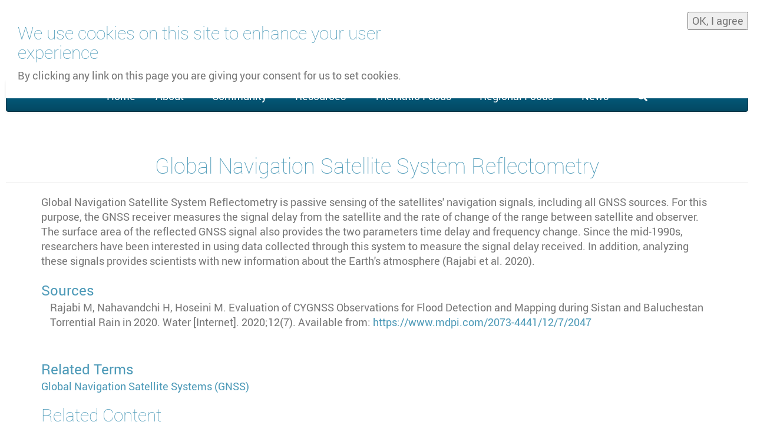

--- FILE ---
content_type: text/html; charset=UTF-8
request_url: https://space4water.org/s4w/web/space/global-navigation-satellite-system-reflectometry
body_size: 11641
content:


<!-- THEME DEBUG -->
<!-- THEME HOOK: 'html' -->
<!-- FILE NAME SUGGESTIONS:
   * html--taxonomy--term--2160.html.twig
   * html--taxonomy--term--%.html.twig
   * html--taxonomy--term.html.twig
   * html--taxonomy.html.twig
   x html.html.twig
-->
<!-- BEGIN OUTPUT from 'themes/contrib/bootstrap/templates/system/html.html.twig' -->
<!DOCTYPE html>
<html  lang="en" dir="ltr" prefix="content: http://purl.org/rss/1.0/modules/content/  dc: http://purl.org/dc/terms/  foaf: http://xmlns.com/foaf/0.1/  og: http://ogp.me/ns#  rdfs: http://www.w3.org/2000/01/rdf-schema#  schema: http://schema.org/  sioc: http://rdfs.org/sioc/ns#  sioct: http://rdfs.org/sioc/types#  skos: http://www.w3.org/2004/02/skos/core#  xsd: http://www.w3.org/2001/XMLSchema# ">
  <head>
    <meta charset="utf-8" />
<script async src="https://www.googletagmanager.com/gtag/js?id=UA-123935726-1"></script>
<script>window.dataLayer = window.dataLayer || [];function gtag(){dataLayer.push(arguments)};gtag("js", new Date());gtag("set", "developer_id.dMDhkMT", true);gtag("config", "UA-123935726-1", {"groups":"default","anonymize_ip":true,"page_placeholder":"PLACEHOLDER_page_path","allow_ad_personalization_signals":false});</script>
<meta name="description" content="Global Navigation Satellite System Reflectometry is passive sensing of the satellites&#039; navigation signals, including all GNSS sources. For this purpose, the GNSS receiver measures the signal delay from the satellite and the rate of change of the range between satellite and observer. The surface area of the reflected GNSS signal also provides the two parameters time delay and frequency change. Since the mid-1990s, researchers have been interested in using data collected through this system to measure the signal delay received. In addition, analyzing these signals provides scientists with new information about the Earth&#039;s atmosphere (Rajabi et al. 2020)." />
<link rel="canonical" href="https://space4water.org/s4w/web/space/global-navigation-satellite-system-reflectometry" />
<meta name="robots" content="index, follow" />
<meta name="generator" content="Drupal 8" />
<meta name="google-site-verification" content="" />
<meta name="Generator" content="Drupal 9 (https://www.drupal.org)" />
<meta name="MobileOptimized" content="width" />
<meta name="HandheldFriendly" content="true" />
<meta name="viewport" content="width=device-width, initial-scale=1.0" />
<style>#sliding-popup.sliding-popup-top { position: fixed; }</style>
<script type="application/ld+json">{
    "@context": "https://schema.org",
    "@graph": [
        {
            "isAccessibleForFree": "True",
            "author": {
                "@type": "Person",
                "name": ""
            },
            "mainEntityOfPage": "https://space4water.org/s4w/web/space/global-navigation-satellite-system-reflectometry"
        }
    ]
}</script>
<link rel="icon" href="/s4w/web/sites/default/files/favicon_1.ico" type="image/vnd.microsoft.icon" />
<link rel="alternate" hreflang="en" href="https://space4water.org/s4w/web/space/global-navigation-satellite-system-reflectometry" />

    <title>Global Navigation Satellite System Reflectometry | Space4Water Portal</title>
    <link rel="stylesheet" media="all" href="/s4w/web/sites/default/files/css/css_BNGNQuwShw_cAJzBmbCcdUo7fG4K76UDFMxgDqoDw3M.css" />
<link rel="stylesheet" media="all" href="/s4w/web/sites/default/files/css/css_d96LUjdy_oxCajZi5_OxZfPt-1ufbIe8vLVrX0dd9CY.css" />

    <script src="//use.fontawesome.com/releases/v5.2.0/js/all.js" defer crossorigin="anonymous"></script>
<script src="//use.fontawesome.com/releases/v5.1.0/js/v4-shims.js" defer crossorigin="anonymous"></script>

  </head>
  <body class="path-taxonomy has-glyphicons">
    <a href="#main-content" class="visually-hidden focusable skip-link">
      Skip to main content
    </a>
    
    

<!-- THEME DEBUG -->
<!-- THEME HOOK: 'off_canvas_page_wrapper' -->
<!-- BEGIN OUTPUT from 'core/modules/system/templates/off-canvas-page-wrapper.html.twig' -->
  <div class="dialog-off-canvas-main-canvas" data-off-canvas-main-canvas>
    

<!-- THEME DEBUG -->
<!-- THEME HOOK: 'page' -->
<!-- FILE NAME SUGGESTIONS:
   * page--taxonomy--term--2160.html.twig
   * page--taxonomy--term--%.html.twig
   * page--taxonomy--term.html.twig
   * page--taxonomy.html.twig
   x page.html.twig
-->
<!-- BEGIN OUTPUT from 'themes/custom/swp/templates/system/page.html.twig' -->


<!-- THEME DEBUG -->
<!-- THEME HOOK: 'region' -->
<!-- FILE NAME SUGGESTIONS:
   * region--branding.html.twig
   x region.html.twig
-->
<!-- BEGIN OUTPUT from 'themes/contrib/bootstrap/templates/system/region.html.twig' -->
  <div class="region region-branding">
    

<!-- THEME DEBUG -->
<!-- THEME HOOK: 'block' -->
<!-- FILE NAME SUGGESTIONS:
   * block--swp-branding.html.twig
   x block--system-branding-block.html.twig
   * block--system.html.twig
   * block.html.twig
-->
<!-- BEGIN OUTPUT from 'themes/custom/swp/templates/block/block--system-branding-block.html.twig' -->
      <a class="logo pull-left" href="/" title="Home" rel="home">
      <img src="/s4w/web/sites/default/files/space4water-RGB-transparent-332x100_0.png" alt="Home" class="img-responsive" />
    </a>
            <div class="logos hide-small hide-medium">
        <a class="logo1" href="http://www.unoosa.org" title="United Nations Office for Outer Space Affairs">
          <img class="partnerlogo" src="/s4w/web/themes/custom/swp/assets/images/OOSA-250.png" alt="UN OOSA" />
        </a>

        <a class="logo2" href="http://www.psipw.org" title="Prince Sultan Bin Abdulaziz International Price for Water">
          <img class="partnerlogo" src=/s4w/web/themes/custom/swp/assets/images/PSIPW-250.png alt="PSIPW" />
        </a>

      </div>
      <div class="hide-large hide-x-large" style="top: 105px;position: absolute;right: 7px; text-align:right;">by 
        <a class="logo1" href="http://www.unoosa.org" title="United Nations Office for Outer Space Affairs">UNOOSA
        </a>
        and 
        <a class="logo2" href="http://www.psipw.org" title="Prince Sultan Bin Abdulaziz International Price for Water">PSIPW
        </a>

      </div>


<!-- END OUTPUT from 'themes/custom/swp/templates/block/block--system-branding-block.html.twig' -->


  </div>

<!-- END OUTPUT from 'themes/contrib/bootstrap/templates/system/region.html.twig' -->


          <header class="navbar navbar-default container-fluid" id="navbar" role="banner">
            <div class="navbar-header">
        
                          <button type="button" class="navbar-toggle" data-toggle="collapse" data-target="#navbar-collapse">
            <span class="sr-only">Toggle navigation</span>
            <span class="icon-bar"></span>
            <span class="icon-bar"></span>
            <span class="icon-bar"></span>
          </button>
              </div>

                    <div id="navbar-collapse" class="navbar-collapse collapse">
          

<!-- THEME DEBUG -->
<!-- THEME HOOK: 'region' -->
<!-- FILE NAME SUGGESTIONS:
   * region--navigation-collapsible.html.twig
   x region.html.twig
-->
<!-- BEGIN OUTPUT from 'themes/contrib/bootstrap/templates/system/region.html.twig' -->
  <div class="region region-navigation-collapsible">
    

<!-- THEME DEBUG -->
<!-- THEME HOOK: 'block' -->
<!-- FILE NAME SUGGESTIONS:
   * block--swp-main-menu.html.twig
   x block--system-menu-block--main.html.twig
   * block--system-menu-block.html.twig
   * block--system.html.twig
   * block.html.twig
-->
<!-- BEGIN OUTPUT from 'themes/custom/swp/templates/block/block--system-menu-block--main.html.twig' -->
<nav role="navigation" aria-labelledby="block-swp-main-menu-menu" id="block-swp-main-menu">
            <h2 class="sr-only" id="block-swp-main-menu-menu">Main navigation</h2>

      

<!-- THEME DEBUG -->
<!-- THEME HOOK: 'menu__main' -->
<!-- FILE NAME SUGGESTIONS:
   x menu--main.html.twig
   x menu--main.html.twig
   * menu.html.twig
-->
<!-- BEGIN OUTPUT from 'themes/custom/swp/templates/menu/menu--main.html.twig' -->


  

<div class="navbar nav">
  <div class="navbar-header">
                            <ul class="nav navbar-nav menu-footer" role="menu" aria-labelledby="dropdownMenu">
                                    <li ><a href="/" data-drupal-link-system-path="&lt;front&gt;">Home</a></li>
                                                      <li class="dropdown">
                <a href="/home" class="dropdown-toggle" data-toggle="dropdown">About <span class="caret"></span></a>
                                  <ul class="dropdown-menu" role="menu" aria-labelledby="dLabel">
                                      <li ><a href="/about/vision-mission" data-drupal-link-system-path="node/5"><i class="fa fa-eye" aria-hidden="true"></i> <span class="link-text">Vision and Mission</span></a></li>
                                        <li ><a href="/basic-page/history-space4water-timeline" data-drupal-link-system-path="node/125"><i class="fa fas fa-history" aria-hidden="true"></i> <span class="link-text">History</span></a></li>
                                        <li ><a href="/stakeholder/united-nations-office-outer-space-affairs" data-drupal-link-system-path="node/88"><i class="fa fa fa-handshake" aria-hidden="true"></i> <span class="link-text">United Nations Office for Outer Space Affairs</span></a></li>
                                        <li ><a href="/stakeholder/prince-sultan-bin-abdulaziz-international-prize-water" data-drupal-link-system-path="node/95"><i class="fa fa fa-handshake" aria-hidden="true"></i> <span class="link-text">Prince Sultan Bin Abdulaziz International Prize for Water</span></a></li>
                                        <li ><a href="/space4sdgs" data-drupal-link-system-path="node/276"><i class="fa far fa-circle" aria-hidden="true"></i> <span class="link-text">Space4SDGs</span></a></li>
                                        <li ><a href="/sharing-data-and-metadata" data-drupal-link-system-path="node/60"><i class="fa fa-database" aria-hidden="true"></i> <span class="link-text">Sharing Data and Metadata</span></a></li>
                                        <li ><a href="/frequently-asked-questions" data-drupal-link-system-path="node/107"><i class="fa fa fa-question" aria-hidden="true"></i> <span class="link-text">Frequently Asked Questions</span></a></li>
                                        <li ><a href="/user-requirements" data-drupal-link-system-path="node/187"><i class="fa fa fa-comments-o" aria-hidden="true"></i> <span class="link-text">User Requirements</span></a></li>
                        </ul>
            
              </li>
                                                                  <li class="dropdown">
                <a href="/actors" class="dropdown-toggle" data-toggle="dropdown">Community <span class="caret"></span></a>
                                  <ul class="dropdown-menu" role="menu" aria-labelledby="dLabel">
                                      <li ><a href="/stakeholders" data-drupal-link-system-path="node/29"><i class="fa fa fa-handshake" aria-hidden="true"></i> <span class="link-text">Stakeholders</span></a></li>
                                        <li ><a href="/meet-professionals" data-drupal-link-system-path="node/263"><i class="fa fa fa-user-tie" aria-hidden="true"></i> <span class="link-text">Meet a Professional</span></a></li>
                                        <li ><a href="/meet-young-professionals" data-drupal-link-system-path="node/367"><i class="fa fa fa-user-graduate" aria-hidden="true"></i> <span class="link-text">Meet a Young Professional</span></a></li>
                                        <li ><a href="/indigenous-voices" data-drupal-link-system-path="node/936"><i class="fas fa-feather" aria-hidden="true"></i> <span class="link-text">Indigenous Voices</span></a></li>
                                        <li ><a href="/thematic-working-groups" data-drupal-link-system-path="node/1626"><i class="fa fa-handshake-o" aria-hidden="true"></i> <span class="link-text">Thematic working groups</span></a></li>
                                        <li ><a href="/space4women-space4water" data-drupal-link-system-path="node/406"><i class="fa fa fa-female" aria-hidden="true"></i> <span class="link-text">Space4Women and Space4Water</span></a></li>
                                        <li ><a href="/actors-map" data-drupal-link-system-path="node/930"><i class="fas fa-map" aria-hidden="true"></i> <span class="link-text">Map</span></a></li>
                                        <li ><a href="/basic-page/how-can-i-join-space4water-communtiy" data-drupal-link-system-path="node/1649"><i class="fa fa-question" aria-hidden="true"></i> <span class="link-text">How can I join the Space4Water communtiy?</span></a></li>
                        </ul>
            
              </li>
                                                                  <li class="dropdown">
                <a href="/landing-page/resources" class="dropdown-toggle" data-toggle="dropdown">Resources <span class="caret"></span></a>
                                  <ul class="dropdown-menu" role="menu" aria-labelledby="dLabel">
                                      <li ><a href="/projects-initiatives-missions-community-portals" data-drupal-link-system-path="node/36"><i class="fa fa-link" aria-hidden="true"></i> <span class="link-text">Projects / Initiatives / Missions / Community Portals</span></a></li>
                                        <li ><a href="/software-webapps-tools" data-drupal-link-system-path="node/26"><i class="fa fa-code" aria-hidden="true"></i> <span class="link-text">Software / Webapps / Tools</span></a></li>
                                        <li ><a href="/training-material" data-drupal-link-system-path="node/37"><i class="fa fa fa-graduation-cap" aria-hidden="true"></i> <span class="link-text">Training Material</span></a></li>
                                        <li ><a href="/webinars" data-drupal-link-system-path="node/484"><i class="fa fa fa-file-video-o" aria-hidden="true"></i> <span class="link-text">Webinars</span></a></li>
                                        <li ><a href="/local-perspectives-case-studies" data-drupal-link-system-path="node/454"><i class="fa fa-globe-africa" aria-hidden="true"></i> <span class="link-text">Local Perspectives &amp; Case Studies</span></a></li>
                                        <li ><a href="/publications" data-drupal-link-system-path="node/40"><i class="fa fa-book" aria-hidden="true"></i> <span class="link-text">Publications</span></a></li>
                                        <li ><a href="/standards" data-drupal-link-system-path="node/85"><i class="fa fa-exchange" aria-hidden="true"></i> <span class="link-text">Standards</span></a></li>
                                        <li ><a href="/glossary" data-drupal-link-system-path="node/86"><i class="fa fa-sort-alpha-down" aria-hidden="true"></i> <span class="link-text">Glossary</span></a></li>
                        </ul>
            
              </li>
                                                                  <li class="dropdown">
                <a href="/thematic-focus" class="dropdown-toggle" data-toggle="dropdown">Thematic Focus <span class="caret"></span></a>
                                  <ul class="dropdown-menu" role="menu" aria-labelledby="dLabel">
                                      <li ><a href="/water-related-challenges" data-drupal-link-system-path="node/1055"><i class="fas fa-bug" aria-hidden="true"></i> <span class="link-text">Water-related challenges</span></a></li>
                                        <li ><a href="/space-based-solutions" data-drupal-link-system-path="node/1058"><i class="fas fa-space-shuttle" aria-hidden="true"></i> <span class="link-text">Space-based solutions</span></a></li>
                        </ul>
            
              </li>
                                                                  <li class="dropdown">
                <a href="/map/regional-focus-our-members-and-resources" class="dropdown-toggle" data-toggle="dropdown">Regional Focus <span class="caret"></span></a>
                                  <ul class="dropdown-menu" role="menu" aria-labelledby="dLabel">
                                      <li ><a href="/map/regional-focus">Regional Focus of our members and resources</a></li>
                                        <li ><a href="/space4water-country-case-brazil-space-technology-address-water-issues-brazil" data-drupal-link-system-path="node/1570">Space4Water Country Case: Brazil</a></li>
                        </ul>
            
              </li>
                                                                  <li class="dropdown">
                <a href="/news" class="dropdown-toggle" data-toggle="dropdown">News <span class="caret"></span></a>
                                  <ul class="dropdown-menu" role="menu" aria-labelledby="dLabel">
                                      <li ><a href="/news/articles-success-stories" data-drupal-link-system-path="node/46"><i class="fas fa-newspaper" aria-hidden="true"></i> <span class="link-text">Articles &amp; Success Stories</span></a></li>
                                        <li ><a href="/news/interviews" data-drupal-link-system-path="node/361"><i class="fa fa fa-video-camera" aria-hidden="true"></i> <span class="link-text">Interviews</span></a></li>
                                        <li ><a href="/events" data-drupal-link-system-path="node/27"><i class="fa fa-calendar-alt" aria-hidden="true"></i> <span class="link-text">Events</span></a></li>
                                        <li ><a href="/news/activities-opportunities" data-drupal-link-system-path="node/341"><i class="fa fa-lightbulb" aria-hidden="true"></i> <span class="link-text">Activities &amp; Opportunities</span></a></li>
                                        <li ><a href="/newsletter-registration" data-drupal-link-system-path="node/616"><i class="fa fa-envelope" aria-hidden="true"></i> <span class="link-text">Newsletter registration</span></a></li>
                        </ul>
            
              </li>
                                                    <li  aria-label="Search"><a href="/search" data-drupal-link-system-path="search"><i class="fa fa fa-search" aria-hidden="true"></i></a></li>
                        </ul>
            

      </div>
</div>
</div>

<!-- END OUTPUT from 'themes/custom/swp/templates/menu/menu--main.html.twig' -->


  </nav>

<!-- END OUTPUT from 'themes/custom/swp/templates/block/block--system-menu-block--main.html.twig' -->


  </div>

<!-- END OUTPUT from 'themes/contrib/bootstrap/templates/system/region.html.twig' -->


        </div>
                </header>
  
  <div role="main" class="main-container js-quickedit-main-content">
    <div class="row">
                                            <div class="col-xs-12" role="heading">
              

<!-- THEME DEBUG -->
<!-- THEME HOOK: 'region' -->
<!-- FILE NAME SUGGESTIONS:
   * region--header.html.twig
   x region.html.twig
-->
<!-- BEGIN OUTPUT from 'themes/contrib/bootstrap/templates/system/region.html.twig' -->
  <div class="region region-header">
    

<!-- THEME DEBUG -->
<!-- THEME HOOK: 'block' -->
<!-- FILE NAME SUGGESTIONS:
   * block--swp-page-title.html.twig
   x block--page-title-block.html.twig
   * block--core.html.twig
   * block.html.twig
-->
<!-- BEGIN OUTPUT from 'themes/contrib/bootstrap/templates/block/block--page-title-block.html.twig' -->
  

<!-- THEME DEBUG -->
<!-- THEME HOOK: 'page_title' -->
<!-- BEGIN OUTPUT from 'themes/custom/swp/templates/system/page-title.html.twig' -->
  <h1 class="page-header">Global Navigation Satellite System Reflectometry</h1>


<!-- END OUTPUT from 'themes/custom/swp/templates/system/page-title.html.twig' -->



<!-- END OUTPUT from 'themes/contrib/bootstrap/templates/block/block--page-title-block.html.twig' -->


  </div>

<!-- END OUTPUT from 'themes/contrib/bootstrap/templates/system/region.html.twig' -->


            </div>
                                    
                  <section class="col-md-12">

                                      <div class="highlighted">

<!-- THEME DEBUG -->
<!-- THEME HOOK: 'region' -->
<!-- FILE NAME SUGGESTIONS:
   * region--highlighted.html.twig
   x region.html.twig
-->
<!-- BEGIN OUTPUT from 'themes/contrib/bootstrap/templates/system/region.html.twig' -->
  <div class="region region-highlighted">
    

<!-- THEME DEBUG -->
<!-- THEME HOOK: 'block' -->
<!-- FILE NAME SUGGESTIONS:
   * block--swp-messages.html.twig
   x block--system-messages-block.html.twig
   * block--system.html.twig
   * block.html.twig
-->
<!-- BEGIN OUTPUT from 'core/modules/system/templates/block--system-messages-block.html.twig' -->
<div data-drupal-messages-fallback class="hidden"></div>

<!-- END OUTPUT from 'core/modules/system/templates/block--system-messages-block.html.twig' -->


  </div>

<!-- END OUTPUT from 'themes/contrib/bootstrap/templates/system/region.html.twig' -->

</div>
                  
                
                          <a id="main-content"></a>
          

<!-- THEME DEBUG -->
<!-- THEME HOOK: 'region' -->
<!-- FILE NAME SUGGESTIONS:
   * region--content.html.twig
   x region.html.twig
-->
<!-- BEGIN OUTPUT from 'themes/contrib/bootstrap/templates/system/region.html.twig' -->
  <div class="region region-content">
    

<!-- THEME DEBUG -->
<!-- THEME HOOK: 'block' -->
<!-- FILE NAME SUGGESTIONS:
   * block--swp-content.html.twig
   * block--system-main-block.html.twig
   x block--system.html.twig
   * block.html.twig
-->
<!-- BEGIN OUTPUT from 'themes/contrib/bootstrap/templates/block/block--system.html.twig' -->
  

<!-- THEME DEBUG -->
<!-- THEME HOOK: 'container' -->
<!-- BEGIN OUTPUT from 'themes/contrib/bootstrap/templates/system/container.html.twig' -->
<div class="views-element-container form-group">

<!-- THEME DEBUG -->
<!-- THEME HOOK: 'views_view' -->
<!-- BEGIN OUTPUT from 'themes/contrib/bootstrap/templates/views/views-view.html.twig' -->
<div class="container view view-taxonomy-term view-id-taxonomy_term view-display-id-page_1 js-view-dom-id-e7c9e123361e6cc62412169d9cce79c837314c945aebf756e77b96a03b24ba8e">
  
    
      <div class="view-header">
      

<!-- THEME DEBUG -->
<!-- THEME HOOK: 'taxonomy_term' -->
<!-- FILE NAME SUGGESTIONS:
   * taxonomy-term--2160.html.twig
   * taxonomy-term--space-technologies.html.twig
   x taxonomy-term.html.twig
-->
<!-- BEGIN OUTPUT from 'core/modules/taxonomy/templates/taxonomy-term.html.twig' -->
<div about="/s4w/web/space/global-navigation-satellite-system-reflectometry">
  
    
  

<!-- THEME DEBUG -->
<!-- THEME HOOK: 'field' -->
<!-- FILE NAME SUGGESTIONS:
   * field--node--description--space-technologies--full.html.twig
   * field--taxonomy-term--description--space-technologies.html.twig
   * field--taxonomy-term--description.html.twig
   * field--taxonomy-term--space-technologies.html.twig
   * field--description.html.twig
   * field--text-long.html.twig
   x field.html.twig
-->
<!-- BEGIN OUTPUT from 'themes/contrib/bootstrap/templates/field/field.html.twig' -->

            <div class="field field--name-description field--type-text-long field--label-hidden field--item"><p>Global Navigation Satellite System Reflectometry is passive sensing of the satellites' navigation signals, including all GNSS sources. For this purpose, the GNSS receiver measures the signal delay from the satellite and the rate of change of the range between satellite and observer. The surface area of the reflected GNSS signal also provides the two parameters time delay and frequency change. Since the mid-1990s, researchers have been interested in using data collected through this system to measure the signal delay received. In addition, analyzing these signals provides scientists with new information about the Earth's atmosphere (Rajabi et al. 2020).</p></div>
      
<!-- END OUTPUT from 'themes/contrib/bootstrap/templates/field/field.html.twig' -->



<!-- THEME DEBUG -->
<!-- THEME HOOK: 'field' -->
<!-- FILE NAME SUGGESTIONS:
   * field--node--field-sources--space-technologies--full.html.twig
   * field--taxonomy-term--field-sources--space-technologies.html.twig
   * field--taxonomy-term--field-sources.html.twig
   * field--taxonomy-term--space-technologies.html.twig
   * field--field-sources.html.twig
   x field--entity-reference-revisions.html.twig
   * field.html.twig
-->
<!-- BEGIN OUTPUT from 'modules/contrib/bootstrap_paragraphs/templates/field--entity-reference-revisions.html.twig' -->

  <div class="field--label">Sources</div>
      <div>

<!-- THEME DEBUG -->
<!-- THEME HOOK: 'paragraph' -->
<!-- FILE NAME SUGGESTIONS:
   * paragraph--bibliography--default.html.twig
   * paragraph--bibliography.html.twig
   x paragraph--default.html.twig
   * paragraph.html.twig
-->
<!-- BEGIN OUTPUT from 'modules/contrib/bootstrap_paragraphs/templates/paragraph--default.html.twig' -->








<div class="paragraph paragraph--type--bibliography paragraph--view-mode--default paragraph--id--2127">
  <div class="paragraph__column">
        

<!-- THEME DEBUG -->
<!-- THEME HOOK: 'field' -->
<!-- FILE NAME SUGGESTIONS:
   * field--node--field-sources-text--bibliography--default.html.twig
   * field--paragraph--field-sources-text--bibliography.html.twig
   * field--paragraph--field-sources-text.html.twig
   * field--paragraph--bibliography.html.twig
   * field--field-sources-text.html.twig
   * field--text-long.html.twig
   x field.html.twig
-->
<!-- BEGIN OUTPUT from 'themes/contrib/bootstrap/templates/field/field.html.twig' -->

            <div class="field field--name-field-sources-text field--type-text-long field--label-hidden field--item"><p><span>Rajabi M, Nahavandchi H, Hoseini M. Evaluation of CYGNSS Observations for Flood Detection and Mapping during Sistan and Baluchestan Torrential Rain in 2020. Water [Internet]. 2020;12(7). Available from: <a href="https://www.mdpi.com/2073-4441/12/7/2047">https://www.mdpi.com/2073-4441/12/7/2047</a><span lang="FA" xml:lang="FA"></span></span></p></div>
      
<!-- END OUTPUT from 'themes/contrib/bootstrap/templates/field/field.html.twig' -->


  </div>
</div>

<!-- END OUTPUT from 'modules/contrib/bootstrap_paragraphs/templates/paragraph--default.html.twig' -->

</div>
  
<!-- END OUTPUT from 'modules/contrib/bootstrap_paragraphs/templates/field--entity-reference-revisions.html.twig' -->



<!-- THEME DEBUG -->
<!-- THEME HOOK: 'field' -->
<!-- FILE NAME SUGGESTIONS:
   * field--node--field-related-terms--space-technologies--full.html.twig
   * field--taxonomy-term--field-related-terms--space-technologies.html.twig
   * field--taxonomy-term--field-related-terms.html.twig
   * field--taxonomy-term--space-technologies.html.twig
   * field--field-related-terms.html.twig
   * field--entity-reference.html.twig
   x field.html.twig
-->
<!-- BEGIN OUTPUT from 'themes/contrib/bootstrap/templates/field/field.html.twig' -->

  <div class="field field--name-field-related-terms field--type-entity-reference field--label-above">
    <div class="field--label">Related Terms</div>
          <div class="field--items">
              <div class="field--item"><a href="/s4w/web/taxonomy/term/812" hreflang="en">Global Navigation Satellite Systems (GNSS)</a></div>
              </div>
      </div>

<!-- END OUTPUT from 'themes/contrib/bootstrap/templates/field/field.html.twig' -->


</div>

<!-- END OUTPUT from 'core/modules/taxonomy/templates/taxonomy-term.html.twig' -->

<h2>Related Content</h2>
    </div>
      
      <div class="view-content">
      

<!-- THEME DEBUG -->
<!-- THEME HOOK: 'views_bootstrap_panel' -->
<!-- BEGIN OUTPUT from 'modules/contrib/views_bootstrap/templates/views-bootstrap-panel.html.twig' -->
<h3>

<!-- THEME DEBUG -->
<!-- THEME HOOK: 'views_view_field' -->
<!-- BEGIN OUTPUT from 'core/modules/views/templates/views-view-field.html.twig' -->
Article
<!-- END OUTPUT from 'core/modules/views/templates/views-view-field.html.twig' -->

</h3><div id="views-bootstrap-taxonomy-term-page-1"  class="panel-group">
  <div class="panel panel-default">
            <div class="panel-heading">
        <h4 class="panel-title">
          

<!-- THEME DEBUG -->
<!-- THEME HOOK: 'views_view_field' -->
<!-- BEGIN OUTPUT from 'core/modules/views/templates/views-view-field.html.twig' -->
<a href="/news/towards-new-applications-spaceborne-technology-flood-protection" hreflang="en">Towards new applications of spaceborne technology on flood protection </a>
<!-- END OUTPUT from 'core/modules/views/templates/views-view-field.html.twig' -->


                  </h4>
      </div>
            <div class="panel-body">
        

<!-- THEME DEBUG -->
<!-- THEME HOOK: 'views_view_fields' -->
<!-- BEGIN OUTPUT from 'core/modules/views/templates/views-view-fields.html.twig' -->
<div><span>

<!-- THEME DEBUG -->
<!-- THEME HOOK: 'views_view_field' -->
<!-- BEGIN OUTPUT from 'core/modules/views/templates/views-view-field.html.twig' -->


<!-- THEME DEBUG -->
<!-- THEME HOOK: 'node' -->
<!-- FILE NAME SUGGESTIONS:
   * node--629--search-result-teaser.html.twig
   * node--629.html.twig
   x node--article--search-result-teaser.html.twig
   * node--article.html.twig
   * node--search-result-teaser.html.twig
   * node.html.twig
-->
<!-- BEGIN OUTPUT from 'themes/custom/swp/templates/node/node--article--search-result-teaser.html.twig' -->


<a href="/news/towards-new-applications-spaceborne-technology-flood-protection">
	<article data-history-node-id="629" role="article" about="/news/towards-new-applications-spaceborne-technology-flood-protection" typeof="schema:Article" class="article is-promoted search-result-teaser clearfix boxed--border margin-bottom-50 height-450 overflow-hidden pointer">
		<div class="content" >
		  <h3>
			

<!-- THEME DEBUG -->
<!-- THEME HOOK: 'field' -->
<!-- FILE NAME SUGGESTIONS:
   * field--node--title--article--search-result-teaser.html.twig
   * field--node--title--article.html.twig
   x field--node--title.html.twig
   * field--node--article.html.twig
   * field--title.html.twig
   * field--string.html.twig
   * field.html.twig
-->
<!-- BEGIN OUTPUT from 'themes/custom/swp/templates/field/field--node--title.html.twig' -->
<span  property="schema:name">Towards new applications of spaceborne technology on flood protection </span>


<!-- END OUTPUT from 'themes/custom/swp/templates/field/field--node--title.html.twig' -->


		  </h3>
		   <div class="row">
			<div class="col-xs-12 col-md-2 margin-top-20">

<!-- THEME DEBUG -->
<!-- THEME HOOK: 'field' -->
<!-- FILE NAME SUGGESTIONS:
   * field--node--field-image--article--search-result-teaser.html.twig
   * field--node--field-image--article.html.twig
   * field--node--field-image.html.twig
   * field--node--article.html.twig
   * field--field-image.html.twig
   * field--image.html.twig
   x field.html.twig
-->
<!-- BEGIN OUTPUT from 'themes/contrib/bootstrap/templates/field/field.html.twig' -->

            <div class="field field--name-field-image field--type-image field--label-hidden field--item">

<!-- THEME DEBUG -->
<!-- THEME HOOK: 'image_formatter' -->
<!-- BEGIN OUTPUT from 'core/modules/image/templates/image-formatter.html.twig' -->
  <a href="/news/towards-new-applications-spaceborne-technology-flood-protection" hreflang="en">

<!-- THEME DEBUG -->
<!-- THEME HOOK: 'image_style' -->
<!-- BEGIN OUTPUT from 'core/modules/image/templates/image-style.html.twig' -->


<!-- THEME DEBUG -->
<!-- THEME HOOK: 'image' -->
<!-- BEGIN OUTPUT from 'themes/contrib/bootstrap/templates/system/image.html.twig' -->
<img property="schema:image" loading="lazy" src="/s4w/web/sites/default/files/styles/thumbnail/public/images/articles/2021-09/title%20Image.jpg?itok=XwVVLdU2" width="100" height="56" alt="CYGNSS Satellite Constellation" typeof="foaf:Image" class="img-responsive" />

<!-- END OUTPUT from 'themes/contrib/bootstrap/templates/system/image.html.twig' -->



<!-- END OUTPUT from 'core/modules/image/templates/image-style.html.twig' -->

</a>

<!-- END OUTPUT from 'core/modules/image/templates/image-formatter.html.twig' -->

</div>
      
<!-- END OUTPUT from 'themes/contrib/bootstrap/templates/field/field.html.twig' -->

</div>
			<div class="col-xs-12 col-md-10">

<!-- THEME DEBUG -->
<!-- THEME HOOK: 'field' -->
<!-- FILE NAME SUGGESTIONS:
   * field--node--body--article--search-result-teaser.html.twig
   * field--node--body--article.html.twig
   * field--node--body.html.twig
   * field--node--article.html.twig
   * field--body.html.twig
   * field--text-with-summary.html.twig
   x field.html.twig
-->
<!-- BEGIN OUTPUT from 'themes/contrib/bootstrap/templates/field/field.html.twig' -->

            <div property="schema:text" class="field field--name-body field--type-text-with-summary field--label-hidden field--item"><p>Recently, in July 2021, destructive and deadly floods occurred in Western Europe. The estimated insured losses only in Germany could approach 5 billion Euros (AIR Worldwide, 2021). However, the total amount of the damage is currently not foreseeable due to the variety and complexity of the damage patterns and the unbelievable extent of the disaster. It seems the socio-economic losses will dramatically increase and break a new record in the insurance industry after evaluating the complete record of damages’ reports (see Figure 1).</p></div>
      
<!-- END OUTPUT from 'themes/contrib/bootstrap/templates/field/field.html.twig' -->

</div>
		  </div>
		</div>
		<div class="pull-right">
			<a href="/news/towards-new-applications-spaceborne-technology-flood-protection" class="btn btn-primary margin-bottom-15">Read More</a>
		</div>
	</article>
 </a>

<!-- END OUTPUT from 'themes/custom/swp/templates/node/node--article--search-result-teaser.html.twig' -->


<!-- END OUTPUT from 'core/modules/views/templates/views-view-field.html.twig' -->

</span></div>
<!-- END OUTPUT from 'core/modules/views/templates/views-view-fields.html.twig' -->


      </div>
          </div><div class="panel panel-default">
            <div class="panel-heading">
        <h4 class="panel-title">
          

<!-- THEME DEBUG -->
<!-- THEME HOOK: 'views_view_field' -->
<!-- BEGIN OUTPUT from 'core/modules/views/templates/views-view-field.html.twig' -->
<a href="/news/towards-new-applications-spaceborne-technology-flood-protection" hreflang="en">Towards new applications of spaceborne technology on flood protection </a>
<!-- END OUTPUT from 'core/modules/views/templates/views-view-field.html.twig' -->


                  </h4>
      </div>
            <div class="panel-body">
        

<!-- THEME DEBUG -->
<!-- THEME HOOK: 'views_view_fields' -->
<!-- BEGIN OUTPUT from 'core/modules/views/templates/views-view-fields.html.twig' -->
<div><span>

<!-- THEME DEBUG -->
<!-- THEME HOOK: 'views_view_field' -->
<!-- BEGIN OUTPUT from 'core/modules/views/templates/views-view-field.html.twig' -->


<!-- THEME DEBUG -->
<!-- THEME HOOK: 'node' -->
<!-- FILE NAME SUGGESTIONS:
   * node--629--search-result-teaser.html.twig
   * node--629.html.twig
   x node--article--search-result-teaser.html.twig
   * node--article.html.twig
   * node--search-result-teaser.html.twig
   * node.html.twig
-->
<!-- BEGIN OUTPUT from 'themes/custom/swp/templates/node/node--article--search-result-teaser.html.twig' -->


<a href="/news/towards-new-applications-spaceborne-technology-flood-protection">
	<article data-history-node-id="629" role="article" about="/news/towards-new-applications-spaceborne-technology-flood-protection" typeof="schema:Article" class="article is-promoted search-result-teaser clearfix boxed--border margin-bottom-50 height-450 overflow-hidden pointer">
		<div class="content" >
		  <h3>
			

<!-- THEME DEBUG -->
<!-- THEME HOOK: 'field' -->
<!-- FILE NAME SUGGESTIONS:
   * field--node--title--article--search-result-teaser.html.twig
   * field--node--title--article.html.twig
   x field--node--title.html.twig
   * field--node--article.html.twig
   * field--title.html.twig
   * field--string.html.twig
   * field.html.twig
-->
<!-- BEGIN OUTPUT from 'themes/custom/swp/templates/field/field--node--title.html.twig' -->
<span  property="schema:name">Towards new applications of spaceborne technology on flood protection </span>


<!-- END OUTPUT from 'themes/custom/swp/templates/field/field--node--title.html.twig' -->


		  </h3>
		   <div class="row">
			<div class="col-xs-12 col-md-2 margin-top-20">

<!-- THEME DEBUG -->
<!-- THEME HOOK: 'field' -->
<!-- FILE NAME SUGGESTIONS:
   * field--node--field-image--article--search-result-teaser.html.twig
   * field--node--field-image--article.html.twig
   * field--node--field-image.html.twig
   * field--node--article.html.twig
   * field--field-image.html.twig
   * field--image.html.twig
   x field.html.twig
-->
<!-- BEGIN OUTPUT from 'themes/contrib/bootstrap/templates/field/field.html.twig' -->

            <div class="field field--name-field-image field--type-image field--label-hidden field--item">

<!-- THEME DEBUG -->
<!-- THEME HOOK: 'image_formatter' -->
<!-- BEGIN OUTPUT from 'core/modules/image/templates/image-formatter.html.twig' -->
  <a href="/news/towards-new-applications-spaceborne-technology-flood-protection" hreflang="en">

<!-- THEME DEBUG -->
<!-- THEME HOOK: 'image_style' -->
<!-- BEGIN OUTPUT from 'core/modules/image/templates/image-style.html.twig' -->


<!-- THEME DEBUG -->
<!-- THEME HOOK: 'image' -->
<!-- BEGIN OUTPUT from 'themes/contrib/bootstrap/templates/system/image.html.twig' -->
<img property="schema:image" loading="lazy" src="/s4w/web/sites/default/files/styles/thumbnail/public/images/articles/2021-09/title%20Image.jpg?itok=XwVVLdU2" width="100" height="56" alt="CYGNSS Satellite Constellation" typeof="foaf:Image" class="img-responsive" />

<!-- END OUTPUT from 'themes/contrib/bootstrap/templates/system/image.html.twig' -->



<!-- END OUTPUT from 'core/modules/image/templates/image-style.html.twig' -->

</a>

<!-- END OUTPUT from 'core/modules/image/templates/image-formatter.html.twig' -->

</div>
      
<!-- END OUTPUT from 'themes/contrib/bootstrap/templates/field/field.html.twig' -->

</div>
			<div class="col-xs-12 col-md-10">

<!-- THEME DEBUG -->
<!-- THEME HOOK: 'field' -->
<!-- FILE NAME SUGGESTIONS:
   * field--node--body--article--search-result-teaser.html.twig
   * field--node--body--article.html.twig
   * field--node--body.html.twig
   * field--node--article.html.twig
   * field--body.html.twig
   * field--text-with-summary.html.twig
   x field.html.twig
-->
<!-- BEGIN OUTPUT from 'themes/contrib/bootstrap/templates/field/field.html.twig' -->

            <div property="schema:text" class="field field--name-body field--type-text-with-summary field--label-hidden field--item"><p>Recently, in July 2021, destructive and deadly floods occurred in Western Europe. The estimated insured losses only in Germany could approach 5 billion Euros (AIR Worldwide, 2021). However, the total amount of the damage is currently not foreseeable due to the variety and complexity of the damage patterns and the unbelievable extent of the disaster. It seems the socio-economic losses will dramatically increase and break a new record in the insurance industry after evaluating the complete record of damages’ reports (see Figure 1).</p></div>
      
<!-- END OUTPUT from 'themes/contrib/bootstrap/templates/field/field.html.twig' -->

</div>
		  </div>
		</div>
		<div class="pull-right">
			<a href="/news/towards-new-applications-spaceborne-technology-flood-protection" class="btn btn-primary margin-bottom-15">Read More</a>
		</div>
	</article>
 </a>

<!-- END OUTPUT from 'themes/custom/swp/templates/node/node--article--search-result-teaser.html.twig' -->


<!-- END OUTPUT from 'core/modules/views/templates/views-view-field.html.twig' -->

</span></div>
<!-- END OUTPUT from 'core/modules/views/templates/views-view-fields.html.twig' -->


      </div>
          </div><div class="panel panel-default">
            <div class="panel-heading">
        <h4 class="panel-title">
          

<!-- THEME DEBUG -->
<!-- THEME HOOK: 'views_view_field' -->
<!-- BEGIN OUTPUT from 'core/modules/views/templates/views-view-field.html.twig' -->
<a href="/fr/news/vers-des-nouvelles-applications-de-la-technologie-spatiale-la-protection-contre-les" hreflang="fr">Vers des Nouvelles Applications de la Technologie Spatiale à la Protection Contre les Inondations</a>
<!-- END OUTPUT from 'core/modules/views/templates/views-view-field.html.twig' -->


                  </h4>
      </div>
            <div class="panel-body">
        

<!-- THEME DEBUG -->
<!-- THEME HOOK: 'views_view_fields' -->
<!-- BEGIN OUTPUT from 'core/modules/views/templates/views-view-fields.html.twig' -->
<div><span>

<!-- THEME DEBUG -->
<!-- THEME HOOK: 'views_view_field' -->
<!-- BEGIN OUTPUT from 'core/modules/views/templates/views-view-field.html.twig' -->


<!-- THEME DEBUG -->
<!-- THEME HOOK: 'node' -->
<!-- FILE NAME SUGGESTIONS:
   * node--629--search-result-teaser.html.twig
   * node--629.html.twig
   x node--article--search-result-teaser.html.twig
   * node--article.html.twig
   * node--search-result-teaser.html.twig
   * node.html.twig
-->
<!-- BEGIN OUTPUT from 'themes/custom/swp/templates/node/node--article--search-result-teaser.html.twig' -->


<a href="/fr/news/vers-des-nouvelles-applications-de-la-technologie-spatiale-la-protection-contre-les">
	<article data-history-node-id="629" role="article" lang="fr" about="/fr/news/vers-des-nouvelles-applications-de-la-technologie-spatiale-la-protection-contre-les" typeof="schema:Article" class="article is-promoted search-result-teaser clearfix boxed--border margin-bottom-50 height-450 overflow-hidden pointer">
		<div class="content" >
		  <h3>
			

<!-- THEME DEBUG -->
<!-- THEME HOOK: 'field' -->
<!-- FILE NAME SUGGESTIONS:
   * field--node--title--article--search-result-teaser.html.twig
   * field--node--title--article.html.twig
   x field--node--title.html.twig
   * field--node--article.html.twig
   * field--title.html.twig
   * field--string.html.twig
   * field.html.twig
-->
<!-- BEGIN OUTPUT from 'themes/custom/swp/templates/field/field--node--title.html.twig' -->
<span  property="schema:name">Vers des Nouvelles Applications de la Technologie Spatiale à la Protection Contre les Inondations</span>


<!-- END OUTPUT from 'themes/custom/swp/templates/field/field--node--title.html.twig' -->


		  </h3>
		   <div class="row">
			<div class="col-xs-12 col-md-2 margin-top-20">

<!-- THEME DEBUG -->
<!-- THEME HOOK: 'field' -->
<!-- FILE NAME SUGGESTIONS:
   * field--node--field-image--article--search-result-teaser.html.twig
   * field--node--field-image--article.html.twig
   * field--node--field-image.html.twig
   * field--node--article.html.twig
   * field--field-image.html.twig
   * field--image.html.twig
   x field.html.twig
-->
<!-- BEGIN OUTPUT from 'themes/contrib/bootstrap/templates/field/field.html.twig' -->

            <div class="field field--name-field-image field--type-image field--label-hidden field--item">

<!-- THEME DEBUG -->
<!-- THEME HOOK: 'image_formatter' -->
<!-- BEGIN OUTPUT from 'core/modules/image/templates/image-formatter.html.twig' -->
  <a href="/news/towards-new-applications-spaceborne-technology-flood-protection" hreflang="en">

<!-- THEME DEBUG -->
<!-- THEME HOOK: 'image_style' -->
<!-- BEGIN OUTPUT from 'core/modules/image/templates/image-style.html.twig' -->


<!-- THEME DEBUG -->
<!-- THEME HOOK: 'image' -->
<!-- BEGIN OUTPUT from 'themes/contrib/bootstrap/templates/system/image.html.twig' -->
<img property="schema:image" loading="lazy" src="/s4w/web/sites/default/files/styles/thumbnail/public/images/articles/2021-09/title%20Image.jpg?itok=XwVVLdU2" width="100" height="56" alt="CYGNSS Satellite Constellation" typeof="foaf:Image" class="img-responsive" />

<!-- END OUTPUT from 'themes/contrib/bootstrap/templates/system/image.html.twig' -->



<!-- END OUTPUT from 'core/modules/image/templates/image-style.html.twig' -->

</a>

<!-- END OUTPUT from 'core/modules/image/templates/image-formatter.html.twig' -->

</div>
      
<!-- END OUTPUT from 'themes/contrib/bootstrap/templates/field/field.html.twig' -->

</div>
			<div class="col-xs-12 col-md-10">

<!-- THEME DEBUG -->
<!-- THEME HOOK: 'field' -->
<!-- FILE NAME SUGGESTIONS:
   * field--node--body--article--search-result-teaser.html.twig
   * field--node--body--article.html.twig
   * field--node--body.html.twig
   * field--node--article.html.twig
   * field--body.html.twig
   * field--text-with-summary.html.twig
   x field.html.twig
-->
<!-- BEGIN OUTPUT from 'themes/contrib/bootstrap/templates/field/field.html.twig' -->

            <div property="schema:text" class="field field--name-body field--type-text-with-summary field--label-hidden field--item"><p>Merci à Mussa Kachunga Stanis d'avoir traduit cet article volontairement.</p></div>
      
<!-- END OUTPUT from 'themes/contrib/bootstrap/templates/field/field.html.twig' -->

</div>
		  </div>
		</div>
		<div class="pull-right">
			<a href="/fr/news/vers-des-nouvelles-applications-de-la-technologie-spatiale-la-protection-contre-les" class="btn btn-primary margin-bottom-15">Read More</a>
		</div>
	</article>
 </a>

<!-- END OUTPUT from 'themes/custom/swp/templates/node/node--article--search-result-teaser.html.twig' -->


<!-- END OUTPUT from 'core/modules/views/templates/views-view-field.html.twig' -->

</span></div>
<!-- END OUTPUT from 'core/modules/views/templates/views-view-fields.html.twig' -->


      </div>
          </div><div class="panel panel-default">
            <div class="panel-heading">
        <h4 class="panel-title">
          

<!-- THEME DEBUG -->
<!-- THEME HOOK: 'views_view_field' -->
<!-- BEGIN OUTPUT from 'core/modules/views/templates/views-view-field.html.twig' -->
<a href="/fr/news/vers-des-nouvelles-applications-de-la-technologie-spatiale-la-protection-contre-les" hreflang="fr">Vers des Nouvelles Applications de la Technologie Spatiale à la Protection Contre les Inondations</a>
<!-- END OUTPUT from 'core/modules/views/templates/views-view-field.html.twig' -->


                  </h4>
      </div>
            <div class="panel-body">
        

<!-- THEME DEBUG -->
<!-- THEME HOOK: 'views_view_fields' -->
<!-- BEGIN OUTPUT from 'core/modules/views/templates/views-view-fields.html.twig' -->
<div><span>

<!-- THEME DEBUG -->
<!-- THEME HOOK: 'views_view_field' -->
<!-- BEGIN OUTPUT from 'core/modules/views/templates/views-view-field.html.twig' -->


<!-- THEME DEBUG -->
<!-- THEME HOOK: 'node' -->
<!-- FILE NAME SUGGESTIONS:
   * node--629--search-result-teaser.html.twig
   * node--629.html.twig
   x node--article--search-result-teaser.html.twig
   * node--article.html.twig
   * node--search-result-teaser.html.twig
   * node.html.twig
-->
<!-- BEGIN OUTPUT from 'themes/custom/swp/templates/node/node--article--search-result-teaser.html.twig' -->


<a href="/fr/news/vers-des-nouvelles-applications-de-la-technologie-spatiale-la-protection-contre-les">
	<article data-history-node-id="629" role="article" lang="fr" about="/fr/news/vers-des-nouvelles-applications-de-la-technologie-spatiale-la-protection-contre-les" typeof="schema:Article" class="article is-promoted search-result-teaser clearfix boxed--border margin-bottom-50 height-450 overflow-hidden pointer">
		<div class="content" >
		  <h3>
			

<!-- THEME DEBUG -->
<!-- THEME HOOK: 'field' -->
<!-- FILE NAME SUGGESTIONS:
   * field--node--title--article--search-result-teaser.html.twig
   * field--node--title--article.html.twig
   x field--node--title.html.twig
   * field--node--article.html.twig
   * field--title.html.twig
   * field--string.html.twig
   * field.html.twig
-->
<!-- BEGIN OUTPUT from 'themes/custom/swp/templates/field/field--node--title.html.twig' -->
<span  property="schema:name">Vers des Nouvelles Applications de la Technologie Spatiale à la Protection Contre les Inondations</span>


<!-- END OUTPUT from 'themes/custom/swp/templates/field/field--node--title.html.twig' -->


		  </h3>
		   <div class="row">
			<div class="col-xs-12 col-md-2 margin-top-20">

<!-- THEME DEBUG -->
<!-- THEME HOOK: 'field' -->
<!-- FILE NAME SUGGESTIONS:
   * field--node--field-image--article--search-result-teaser.html.twig
   * field--node--field-image--article.html.twig
   * field--node--field-image.html.twig
   * field--node--article.html.twig
   * field--field-image.html.twig
   * field--image.html.twig
   x field.html.twig
-->
<!-- BEGIN OUTPUT from 'themes/contrib/bootstrap/templates/field/field.html.twig' -->

            <div class="field field--name-field-image field--type-image field--label-hidden field--item">

<!-- THEME DEBUG -->
<!-- THEME HOOK: 'image_formatter' -->
<!-- BEGIN OUTPUT from 'core/modules/image/templates/image-formatter.html.twig' -->
  <a href="/news/towards-new-applications-spaceborne-technology-flood-protection" hreflang="en">

<!-- THEME DEBUG -->
<!-- THEME HOOK: 'image_style' -->
<!-- BEGIN OUTPUT from 'core/modules/image/templates/image-style.html.twig' -->


<!-- THEME DEBUG -->
<!-- THEME HOOK: 'image' -->
<!-- BEGIN OUTPUT from 'themes/contrib/bootstrap/templates/system/image.html.twig' -->
<img property="schema:image" loading="lazy" src="/s4w/web/sites/default/files/styles/thumbnail/public/images/articles/2021-09/title%20Image.jpg?itok=XwVVLdU2" width="100" height="56" alt="CYGNSS Satellite Constellation" typeof="foaf:Image" class="img-responsive" />

<!-- END OUTPUT from 'themes/contrib/bootstrap/templates/system/image.html.twig' -->



<!-- END OUTPUT from 'core/modules/image/templates/image-style.html.twig' -->

</a>

<!-- END OUTPUT from 'core/modules/image/templates/image-formatter.html.twig' -->

</div>
      
<!-- END OUTPUT from 'themes/contrib/bootstrap/templates/field/field.html.twig' -->

</div>
			<div class="col-xs-12 col-md-10">

<!-- THEME DEBUG -->
<!-- THEME HOOK: 'field' -->
<!-- FILE NAME SUGGESTIONS:
   * field--node--body--article--search-result-teaser.html.twig
   * field--node--body--article.html.twig
   * field--node--body.html.twig
   * field--node--article.html.twig
   * field--body.html.twig
   * field--text-with-summary.html.twig
   x field.html.twig
-->
<!-- BEGIN OUTPUT from 'themes/contrib/bootstrap/templates/field/field.html.twig' -->

            <div property="schema:text" class="field field--name-body field--type-text-with-summary field--label-hidden field--item"><p>Merci à Mussa Kachunga Stanis d'avoir traduit cet article volontairement.</p></div>
      
<!-- END OUTPUT from 'themes/contrib/bootstrap/templates/field/field.html.twig' -->

</div>
		  </div>
		</div>
		<div class="pull-right">
			<a href="/fr/news/vers-des-nouvelles-applications-de-la-technologie-spatiale-la-protection-contre-les" class="btn btn-primary margin-bottom-15">Read More</a>
		</div>
	</article>
 </a>

<!-- END OUTPUT from 'themes/custom/swp/templates/node/node--article--search-result-teaser.html.twig' -->


<!-- END OUTPUT from 'core/modules/views/templates/views-view-field.html.twig' -->

</span></div>
<!-- END OUTPUT from 'core/modules/views/templates/views-view-fields.html.twig' -->


      </div>
          </div><div class="panel panel-default">
            <div class="panel-heading">
        <h4 class="panel-title">
          

<!-- THEME DEBUG -->
<!-- THEME HOOK: 'views_view_field' -->
<!-- BEGIN OUTPUT from 'core/modules/views/templates/views-view-field.html.twig' -->
<a href="/news/role-global-navigation-satellite-systems-gnss-water-monitoring" hreflang="en">The role of Global Navigation Satellite Systems (GNSS) in water monitoring</a>
<!-- END OUTPUT from 'core/modules/views/templates/views-view-field.html.twig' -->


                  </h4>
      </div>
            <div class="panel-body">
        

<!-- THEME DEBUG -->
<!-- THEME HOOK: 'views_view_fields' -->
<!-- BEGIN OUTPUT from 'core/modules/views/templates/views-view-fields.html.twig' -->
<div><span>

<!-- THEME DEBUG -->
<!-- THEME HOOK: 'views_view_field' -->
<!-- BEGIN OUTPUT from 'core/modules/views/templates/views-view-field.html.twig' -->


<!-- THEME DEBUG -->
<!-- THEME HOOK: 'node' -->
<!-- FILE NAME SUGGESTIONS:
   * node--view--search-content--page-1.html.twig
   * node--view--search-content.html.twig
   * node--1684--search-result-teaser.html.twig
   * node--1684.html.twig
   x node--article--search-result-teaser.html.twig
   * node--article.html.twig
   * node--search-result-teaser.html.twig
   * node.html.twig
-->
<!-- BEGIN OUTPUT from 'themes/custom/swp/templates/node/node--article--search-result-teaser.html.twig' -->


<a href="/news/role-global-navigation-satellite-systems-gnss-water-monitoring">
	<article data-history-node-id="1684" role="article" about="/news/role-global-navigation-satellite-systems-gnss-water-monitoring" typeof="schema:Article" class="article is-promoted search-result-teaser clearfix boxed--border margin-bottom-50 height-450 overflow-hidden pointer">
		<div class="content" >
		  <h3>
			

<!-- THEME DEBUG -->
<!-- THEME HOOK: 'field' -->
<!-- FILE NAME SUGGESTIONS:
   * field--node--title--article--search-result-teaser.html.twig
   * field--node--title--article.html.twig
   x field--node--title.html.twig
   * field--node--article.html.twig
   * field--title.html.twig
   * field--string.html.twig
   * field.html.twig
-->
<!-- BEGIN OUTPUT from 'themes/custom/swp/templates/field/field--node--title.html.twig' -->
<span  property="schema:name">The role of Global Navigation Satellite Systems (GNSS) in water monitoring</span>


<!-- END OUTPUT from 'themes/custom/swp/templates/field/field--node--title.html.twig' -->


		  </h3>
		   <div class="row">
			<div class="col-xs-12 col-md-2 margin-top-20">

<!-- THEME DEBUG -->
<!-- THEME HOOK: 'field' -->
<!-- FILE NAME SUGGESTIONS:
   * field--node--field-image--article--search-result-teaser.html.twig
   * field--node--field-image--article.html.twig
   * field--node--field-image.html.twig
   * field--node--article.html.twig
   * field--field-image.html.twig
   * field--image.html.twig
   x field.html.twig
-->
<!-- BEGIN OUTPUT from 'themes/contrib/bootstrap/templates/field/field.html.twig' -->

            <div class="field field--name-field-image field--type-image field--label-hidden field--item">

<!-- THEME DEBUG -->
<!-- THEME HOOK: 'image_formatter' -->
<!-- BEGIN OUTPUT from 'core/modules/image/templates/image-formatter.html.twig' -->
  <a href="/news/role-global-navigation-satellite-systems-gnss-water-monitoring" hreflang="en">

<!-- THEME DEBUG -->
<!-- THEME HOOK: 'image_style' -->
<!-- BEGIN OUTPUT from 'core/modules/image/templates/image-style.html.twig' -->


<!-- THEME DEBUG -->
<!-- THEME HOOK: 'image' -->
<!-- BEGIN OUTPUT from 'themes/contrib/bootstrap/templates/system/image.html.twig' -->
<img property="schema:image" loading="lazy" src="/s4w/web/sites/default/files/styles/thumbnail/public/images/articles/2025-10/GNSS_antenna.jpg?itok=wiKzn2F8" width="100" height="47" alt="Antenna for geodetic measurements with GNSS located in Greenland" title="Antenna for geodetic measurements with GNSS located in Greenland" typeof="foaf:Image" class="img-responsive" />

<!-- END OUTPUT from 'themes/contrib/bootstrap/templates/system/image.html.twig' -->



<!-- END OUTPUT from 'core/modules/image/templates/image-style.html.twig' -->

</a>

<!-- END OUTPUT from 'core/modules/image/templates/image-formatter.html.twig' -->

</div>
      
<!-- END OUTPUT from 'themes/contrib/bootstrap/templates/field/field.html.twig' -->

</div>
			<div class="col-xs-12 col-md-10">

<!-- THEME DEBUG -->
<!-- THEME HOOK: 'field' -->
<!-- FILE NAME SUGGESTIONS:
   * field--node--body--article--search-result-teaser.html.twig
   * field--node--body--article.html.twig
   * field--node--body.html.twig
   * field--node--article.html.twig
   * field--body.html.twig
   * field--text-with-summary.html.twig
   x field.html.twig
-->
<!-- BEGIN OUTPUT from 'themes/contrib/bootstrap/templates/field/field.html.twig' -->

            <div property="schema:text" class="field field--name-body field--type-text-with-summary field--label-hidden field--item"><p>Imagine a small coastal community at the periphery of a tropical storm. Hours before the first waves hit, an antenna smaller than a dinner plate begins detecting subtle changes in signal patterns from satellites thousands of kilometres overhead. Within minutes those changes reveal that the tide is rising far faster than normal. A sign of a storm surge. Warnings are issued and lives are saved.</p></div>
      
<!-- END OUTPUT from 'themes/contrib/bootstrap/templates/field/field.html.twig' -->

</div>
		  </div>
		</div>
		<div class="pull-right">
			<a href="/news/role-global-navigation-satellite-systems-gnss-water-monitoring" class="btn btn-primary margin-bottom-15">Read More</a>
		</div>
	</article>
 </a>

<!-- END OUTPUT from 'themes/custom/swp/templates/node/node--article--search-result-teaser.html.twig' -->


<!-- END OUTPUT from 'core/modules/views/templates/views-view-field.html.twig' -->

</span></div>
<!-- END OUTPUT from 'core/modules/views/templates/views-view-fields.html.twig' -->


      </div>
          </div></div>

<!-- END OUTPUT from 'modules/contrib/views_bootstrap/templates/views-bootstrap-panel.html.twig' -->



<!-- THEME DEBUG -->
<!-- THEME HOOK: 'views_bootstrap_panel' -->
<!-- BEGIN OUTPUT from 'modules/contrib/views_bootstrap/templates/views-bootstrap-panel.html.twig' -->
<h3>

<!-- THEME DEBUG -->
<!-- THEME HOOK: 'views_view_field' -->
<!-- BEGIN OUTPUT from 'core/modules/views/templates/views-view-field.html.twig' -->
Event
<!-- END OUTPUT from 'core/modules/views/templates/views-view-field.html.twig' -->

</h3><div id="views-bootstrap-taxonomy-term-page-1--2"  class="panel-group">
  <div class="panel panel-default">
            <div class="panel-heading">
        <h4 class="panel-title">
          

<!-- THEME DEBUG -->
<!-- THEME HOOK: 'views_view_field' -->
<!-- BEGIN OUTPUT from 'core/modules/views/templates/views-view-field.html.twig' -->
<a href="/events/1st-workshop-data-science-gnss-remote-sensing" hreflang="en">1st workshop on Data Science for GNSS Remote Sensing</a>
<!-- END OUTPUT from 'core/modules/views/templates/views-view-field.html.twig' -->


                  </h4>
      </div>
            <div class="panel-body">
        

<!-- THEME DEBUG -->
<!-- THEME HOOK: 'views_view_fields' -->
<!-- BEGIN OUTPUT from 'core/modules/views/templates/views-view-fields.html.twig' -->
<div><span>

<!-- THEME DEBUG -->
<!-- THEME HOOK: 'views_view_field' -->
<!-- BEGIN OUTPUT from 'core/modules/views/templates/views-view-field.html.twig' -->


<!-- THEME DEBUG -->
<!-- THEME HOOK: 'node' -->
<!-- FILE NAME SUGGESTIONS:
   * node--735--search-result-teaser.html.twig
   * node--735.html.twig
   x node--event--search-result-teaser.html.twig
   * node--event.html.twig
   * node--search-result-teaser.html.twig
   * node.html.twig
-->
<!-- BEGIN OUTPUT from 'themes/custom/swp/templates/node/node--event--search-result-teaser.html.twig' -->

<a href="/events/1st-workshop-data-science-gnss-remote-sensing"><article data-history-node-id="735" role="article" about="/events/1st-workshop-data-science-gnss-remote-sensing" class="event search-result-teaser clearfix boxed--border margin-bottom-50">
    <div class="content" >
      <h3>
        

<!-- THEME DEBUG -->
<!-- THEME HOOK: 'field' -->
<!-- FILE NAME SUGGESTIONS:
   * field--node--title--event--search-result-teaser.html.twig
   * field--node--title--event.html.twig
   x field--node--title.html.twig
   * field--node--event.html.twig
   * field--title.html.twig
   * field--string.html.twig
   * field.html.twig
-->
<!-- BEGIN OUTPUT from 'themes/custom/swp/templates/field/field--node--title.html.twig' -->
<span >1st workshop on Data Science for GNSS Remote Sensing</span>


<!-- END OUTPUT from 'themes/custom/swp/templates/field/field--node--title.html.twig' -->


      </h3>
      <div class="row">
        <div class="col-xs-12 col-md-1">

<!-- THEME DEBUG -->
<!-- THEME HOOK: 'field' -->
<!-- FILE NAME SUGGESTIONS:
   * field--node--field-image--event--search-result-teaser.html.twig
   * field--node--field-image--event.html.twig
   * field--node--field-image.html.twig
   * field--node--event.html.twig
   * field--field-image.html.twig
   * field--image.html.twig
   x field.html.twig
-->
<!-- BEGIN OUTPUT from 'themes/contrib/bootstrap/templates/field/field.html.twig' -->

            <div class="field field--name-field-image field--type-image field--label-hidden field--item">

<!-- THEME DEBUG -->
<!-- THEME HOOK: 'image_formatter' -->
<!-- BEGIN OUTPUT from 'core/modules/image/templates/image-formatter.html.twig' -->
  

<!-- THEME DEBUG -->
<!-- THEME HOOK: 'image_style' -->
<!-- BEGIN OUTPUT from 'core/modules/image/templates/image-style.html.twig' -->


<!-- THEME DEBUG -->
<!-- THEME HOOK: 'image' -->
<!-- BEGIN OUTPUT from 'themes/contrib/bootstrap/templates/system/image.html.twig' -->
<img loading="lazy" src="/s4w/web/sites/default/files/styles/thumbnail/public/images/events/2022-02/header_Milad.jpg?itok=L9hA-agu" width="100" height="25" alt="Workshop on Data Science for GNSS" typeof="foaf:Image" class="img-responsive" />

<!-- END OUTPUT from 'themes/contrib/bootstrap/templates/system/image.html.twig' -->



<!-- END OUTPUT from 'core/modules/image/templates/image-style.html.twig' -->



<!-- END OUTPUT from 'core/modules/image/templates/image-formatter.html.twig' -->

</div>
      
<!-- END OUTPUT from 'themes/contrib/bootstrap/templates/field/field.html.twig' -->

</div>
        <div class="col-xs-12 col-md-11">

<!-- THEME DEBUG -->
<!-- THEME HOOK: 'field' -->
<!-- FILE NAME SUGGESTIONS:
   * field--node--body--event--search-result-teaser.html.twig
   * field--node--body--event.html.twig
   * field--node--body.html.twig
   * field--node--event.html.twig
   * field--body.html.twig
   * field--text-with-summary.html.twig
   x field.html.twig
-->
<!-- BEGIN OUTPUT from 'themes/contrib/bootstrap/templates/field/field.html.twig' -->

            <div class="field field--name-body field--type-text-with-summary field--label-hidden field--item"><h2>General Information</h2>

<p>Mankind is more and more confronted with the consequences of the climate change such as the recent obvious increase of natural disasters like typhoons and flash floods. The crucial task of the Earth Science with high social relevance is therefore to provide a better understanding of these processes endangering the planet. Important for this are observation, modelling and prediction of the manifold and complex Earth system.</p></div>
      
<!-- END OUTPUT from 'themes/contrib/bootstrap/templates/field/field.html.twig' -->

</div>
      </div>
    </div>
    <div class="pull-right"><button class="btn btn-primary margin-bottom-15">Read More</button></div>
  </article></a>

<!-- END OUTPUT from 'themes/custom/swp/templates/node/node--event--search-result-teaser.html.twig' -->


<!-- END OUTPUT from 'core/modules/views/templates/views-view-field.html.twig' -->

</span></div>
<!-- END OUTPUT from 'core/modules/views/templates/views-view-fields.html.twig' -->


      </div>
          </div></div>

<!-- END OUTPUT from 'modules/contrib/views_bootstrap/templates/views-bootstrap-panel.html.twig' -->


    </div>
  
      

<!-- THEME DEBUG -->
<!-- THEME HOOK: 'views_mini_pager' -->
<!-- BEGIN OUTPUT from 'themes/contrib/bootstrap/templates/views/views-mini-pager.html.twig' -->

<!-- END OUTPUT from 'themes/contrib/bootstrap/templates/views/views-mini-pager.html.twig' -->


          </div>

<!-- END OUTPUT from 'themes/contrib/bootstrap/templates/views/views-view.html.twig' -->

</div>

<!-- END OUTPUT from 'themes/contrib/bootstrap/templates/system/container.html.twig' -->



<!-- END OUTPUT from 'themes/contrib/bootstrap/templates/block/block--system.html.twig' -->


  </div>

<!-- END OUTPUT from 'themes/contrib/bootstrap/templates/system/region.html.twig' -->


              </section>

                </div>
  </div>

      <footer class="footer container-fluid" role="contentinfo">
      

<!-- THEME DEBUG -->
<!-- THEME HOOK: 'region' -->
<!-- FILE NAME SUGGESTIONS:
   * region--footer.html.twig
   x region.html.twig
-->
<!-- BEGIN OUTPUT from 'themes/contrib/bootstrap/templates/system/region.html.twig' -->
  <div class="region region-footer">
    

<!-- THEME DEBUG -->
<!-- THEME HOOK: 'block' -->
<!-- FILE NAME SUGGESTIONS:
   * block--swp-footer.html.twig
   * block--system-menu-block--footer.html.twig
   x block--system-menu-block.html.twig
   * block--system.html.twig
   * block.html.twig
-->
<!-- BEGIN OUTPUT from 'core/modules/system/templates/block--system-menu-block.html.twig' -->
<nav role="navigation" aria-labelledby="block-swp-footer-menu" id="block-swp-footer">
            
  <h2 class="visually-hidden" id="block-swp-footer-menu">Footer menu</h2>
  

        

<!-- THEME DEBUG -->
<!-- THEME HOOK: 'menu__footer' -->
<!-- FILE NAME SUGGESTIONS:
   x menu--footer.html.twig
   x menu--footer.html.twig
   * menu.html.twig
-->
<!-- BEGIN OUTPUT from 'themes/custom/swp/templates/menu/menu--footer.html.twig' -->
<div class="navbar nav">
  <div class="navbar-footer">
                                         <ul class="nav navbar-nav menu-footer" role="menu" aria-labelledby="dropdownMenu">
                                            <li ><a href="/basic-page/copyright-notice" data-drupal-link-system-path="node/19">Copyright Notice</a></li>
                                                <li ><a href="/fraud-alert-notice" data-drupal-link-system-path="node/323">Fraud Alert Notice</a></li>
                                                <li ><a href="/privacy-notice" data-drupal-link-system-path="node/324">Privacy Notice</a></li>
                                                <li ><a href="/terms-and-conditions" data-drupal-link-system-path="node/20">Terms and Conditions</a></li>
                                                <li ><a href="/terms-cooperation" data-drupal-link-system-path="node/325">Terms of Cooperation</a></li>
                                                <li ><a href="https://www.space4water.org/s4w/web/contact/feedback">Contact</a></li>
                              </ul>
                

          </div>
  </div>
</div>

<!-- END OUTPUT from 'themes/custom/swp/templates/menu/menu--footer.html.twig' -->


  </nav>

<!-- END OUTPUT from 'core/modules/system/templates/block--system-menu-block.html.twig' -->



<!-- THEME DEBUG -->
<!-- THEME HOOK: 'block' -->
<!-- FILE NAME SUGGESTIONS:
   * block--socialmedia.html.twig
   * block--block-content--b2c52392-7a9d-4d52-b2ad-8aa1286c6a0d.html.twig
   * block--block-content.html.twig
   x block.html.twig
-->
<!-- BEGIN OUTPUT from 'themes/contrib/bootstrap/templates/block/block.html.twig' -->
<section id="block-socialmedia" class="block block-block-content block-block-contentb2c52392-7a9d-4d52-b2ad-8aa1286c6a0d clearfix">
  
    

      

<!-- THEME DEBUG -->
<!-- THEME HOOK: 'field' -->
<!-- FILE NAME SUGGESTIONS:
   * field--node--field-s--block-with-paragraph--full.html.twig
   * field--block-content--field-s--block-with-paragraph.html.twig
   * field--block-content--field-s.html.twig
   * field--block-content--block-with-paragraph.html.twig
   * field--field-s.html.twig
   x field--entity-reference-revisions.html.twig
   * field.html.twig
-->
<!-- BEGIN OUTPUT from 'modules/contrib/bootstrap_paragraphs/templates/field--entity-reference-revisions.html.twig' -->

      <div>

<!-- THEME DEBUG -->
<!-- THEME HOOK: 'paragraph' -->
<!-- FILE NAME SUGGESTIONS:
   * paragraph--social-media-links--default.html.twig
   x paragraph--social-media-links.html.twig
   * paragraph--default.html.twig
   * paragraph.html.twig
-->
<!-- BEGIN OUTPUT from 'themes/custom/swp/templates/paragraphs/paragraph--social-media-links.html.twig' -->
  <ul  class="paragraph paragraph--type--social-media-links paragraph--view-mode--default list--inline">
                  <li>
          <a target="_blank" href="https://www.facebook.com/UNOOSA/">
            <i class="fa fa-facebook color--facebook"></i>
          </a>
        </li>
                                <li>
          <a target="_blank" href="https://twitter.com/unoosa">
            <i class="fa fa-twitter color--twitter"></i>
          </a>
        </li>
                    <li>
          <a target="_blank" href="https://www.instagram.com/unoosa/">
            <i class="fa fa-instagram color--instagram"></i>
          </a>
        </li>
                                    

      </ul>

<!-- END OUTPUT from 'themes/custom/swp/templates/paragraphs/paragraph--social-media-links.html.twig' -->

</div>
  
<!-- END OUTPUT from 'modules/contrib/bootstrap_paragraphs/templates/field--entity-reference-revisions.html.twig' -->


  </section>


<!-- END OUTPUT from 'themes/contrib/bootstrap/templates/block/block.html.twig' -->



<!-- THEME DEBUG -->
<!-- THEME HOOK: 'block' -->
<!-- FILE NAME SUGGESTIONS:
   * block--copyright.html.twig
   * block--block-content--2abd0f34-a3ea-4eb1-adac-ffb2b52f32ef.html.twig
   * block--block-content.html.twig
   x block.html.twig
-->
<!-- BEGIN OUTPUT from 'themes/contrib/bootstrap/templates/block/block.html.twig' -->
<section id="block-copyright" class="block block-block-content block-block-content2abd0f34-a3ea-4eb1-adac-ffb2b52f32ef clearfix">
  
    

      

<!-- THEME DEBUG -->
<!-- THEME HOOK: 'field' -->
<!-- FILE NAME SUGGESTIONS:
   * field--node--body--basic--full.html.twig
   * field--block-content--body--basic.html.twig
   * field--block-content--body.html.twig
   * field--block-content--basic.html.twig
   * field--body.html.twig
   * field--text-with-summary.html.twig
   x field.html.twig
-->
<!-- BEGIN OUTPUT from 'themes/contrib/bootstrap/templates/field/field.html.twig' -->

            <div class="field field--name-body field--type-text-with-summary field--label-hidden field--item"><p class="text-white text-center small">Copyright<span>©</span>2020.<span> Space4Water Portal.</span> All Rights Reserved.</p>
</div>
      
<!-- END OUTPUT from 'themes/contrib/bootstrap/templates/field/field.html.twig' -->


  </section>


<!-- END OUTPUT from 'themes/contrib/bootstrap/templates/block/block.html.twig' -->


  </div>

<!-- END OUTPUT from 'themes/contrib/bootstrap/templates/system/region.html.twig' -->


    </footer>
  <script id="mcjs">!function(c,h,i,m,p){m=c.createElement(h),p=c.getElementsByTagName(h)[0],m.async=1,m.src=i,p.parentNode.insertBefore(m,p)}(document,"script","https://chimpstatic.com/mcjs-connected/js/users/67a826ccc99b6826811e16a8d/f3131fa5a541cd1f3580f09ec.js");</script>

<!-- END OUTPUT from 'themes/custom/swp/templates/system/page.html.twig' -->


  </div>

<!-- END OUTPUT from 'core/modules/system/templates/off-canvas-page-wrapper.html.twig' -->


    
    <script type="application/json" data-drupal-selector="drupal-settings-json">{"path":{"baseUrl":"\/s4w\/web\/","scriptPath":null,"pathPrefix":"","currentPath":"taxonomy\/term\/2160","currentPathIsAdmin":false,"isFront":false,"currentLanguage":"en"},"pluralDelimiter":"\u0003","suppressDeprecationErrors":true,"google_analytics":{"account":"UA-123935726-1","trackOutbound":true,"trackMailto":true,"trackTel":true,"trackDownload":true,"trackDownloadExtensions":"7z|aac|arc|arj|asf|asx|avi|bin|csv|doc(x|m)?|dot(x|m)?|exe|flv|gif|gz|gzip|hqx|jar|jpe?g|js|mp(2|3|4|e?g)|mov(ie)?|msi|msp|pdf|phps|png|ppt(x|m)?|pot(x|m)?|pps(x|m)?|ppam|sld(x|m)?|thmx|qtm?|ra(m|r)?|sea|sit|tar|tgz|torrent|txt|wav|wma|wmv|wpd|xls(x|m|b)?|xlt(x|m)|xlam|xml|z|zip"},"eu_cookie_compliance":{"cookie_policy_version":"1.0.0","popup_enabled":true,"popup_agreed_enabled":false,"popup_hide_agreed":false,"popup_clicking_confirmation":true,"popup_scrolling_confirmation":false,"popup_html_info":"\u003Cdiv aria-labelledby=\u0022popup-text\u0022  class=\u0022eu-cookie-compliance-banner eu-cookie-compliance-banner-info eu-cookie-compliance-banner--default\u0022\u003E\n  \u003Cdiv class=\u0022popup-content info eu-cookie-compliance-content\u0022\u003E\n        \u003Cdiv id=\u0022popup-text\u0022 class=\u0022eu-cookie-compliance-message\u0022 role=\u0022document\u0022\u003E\n      \u003Ch2\u003EWe use cookies on this site to enhance your user experience\u003C\/h2\u003E\n\u003Cp\u003EBy clicking any link on this page you are giving your consent for us to set cookies.\u003C\/p\u003E\n\n          \u003C\/div\u003E\n\n    \n    \u003Cdiv id=\u0022popup-buttons\u0022 class=\u0022eu-cookie-compliance-buttons\u0022\u003E\n            \u003Cbutton type=\u0022button\u0022 class=\u0022agree-button eu-cookie-compliance-default-button\u0022\u003EOK, I agree\u003C\/button\u003E\n          \u003C\/div\u003E\n  \u003C\/div\u003E\n\u003C\/div\u003E","use_mobile_message":false,"mobile_popup_html_info":"\u003Cdiv aria-labelledby=\u0022popup-text\u0022  class=\u0022eu-cookie-compliance-banner eu-cookie-compliance-banner-info eu-cookie-compliance-banner--default\u0022\u003E\n  \u003Cdiv class=\u0022popup-content info eu-cookie-compliance-content\u0022\u003E\n        \u003Cdiv id=\u0022popup-text\u0022 class=\u0022eu-cookie-compliance-message\u0022 role=\u0022document\u0022\u003E\n      \n          \u003C\/div\u003E\n\n    \n    \u003Cdiv id=\u0022popup-buttons\u0022 class=\u0022eu-cookie-compliance-buttons\u0022\u003E\n            \u003Cbutton type=\u0022button\u0022 class=\u0022agree-button eu-cookie-compliance-default-button\u0022\u003EOK, I agree\u003C\/button\u003E\n          \u003C\/div\u003E\n  \u003C\/div\u003E\n\u003C\/div\u003E","mobile_breakpoint":768,"popup_html_agreed":false,"popup_use_bare_css":true,"popup_height":"auto","popup_width":"100%","popup_delay":1000,"popup_link":"\/privacy","popup_link_new_window":true,"popup_position":true,"fixed_top_position":true,"popup_language":"en","store_consent":false,"better_support_for_screen_readers":false,"cookie_name":"","reload_page":false,"domain":"","domain_all_sites":false,"popup_eu_only":false,"popup_eu_only_js":false,"cookie_lifetime":100,"cookie_session":0,"set_cookie_session_zero_on_disagree":0,"disagree_do_not_show_popup":false,"method":"default","automatic_cookies_removal":true,"allowed_cookies":"","withdraw_markup":"\u003Cbutton type=\u0022button\u0022 class=\u0022eu-cookie-withdraw-tab\u0022\u003EPrivacy settings\u003C\/button\u003E\n\u003Cdiv aria-labelledby=\u0022popup-text\u0022 class=\u0022eu-cookie-withdraw-banner\u0022\u003E\n  \u003Cdiv class=\u0022popup-content info eu-cookie-compliance-content\u0022\u003E\n    \u003Cdiv id=\u0022popup-text\u0022 class=\u0022eu-cookie-compliance-message\u0022 role=\u0022document\u0022\u003E\n      \u003Ch2\u003EWe use cookies on this site to enhance your user experience\u003C\/h2\u003E\n\u003Cp\u003EYou have given your consent for us to set cookies.\u003C\/p\u003E\n\n    \u003C\/div\u003E\n    \u003Cdiv id=\u0022popup-buttons\u0022 class=\u0022eu-cookie-compliance-buttons\u0022\u003E\n      \u003Cbutton type=\u0022button\u0022 class=\u0022eu-cookie-withdraw-button \u0022\u003EWithdraw consent\u003C\/button\u003E\n    \u003C\/div\u003E\n  \u003C\/div\u003E\n\u003C\/div\u003E","withdraw_enabled":false,"reload_options":0,"reload_routes_list":"","withdraw_button_on_info_popup":false,"cookie_categories":[],"cookie_categories_details":[],"enable_save_preferences_button":true,"cookie_value_disagreed":"0","cookie_value_agreed_show_thank_you":"1","cookie_value_agreed":"2","containing_element":"body","settings_tab_enabled":false,"olivero_primary_button_classes":"","olivero_secondary_button_classes":"","close_button_action":"close_banner","open_by_default":true,"modules_allow_popup":true,"hide_the_banner":false,"geoip_match":true},"bootstrap":{"forms_has_error_value_toggle":1,"modal_animation":1,"modal_backdrop":"true","modal_focus_input":1,"modal_keyboard":1,"modal_select_text":1,"modal_show":1,"modal_size":"","popover_enabled":1,"popover_animation":1,"popover_auto_close":1,"popover_container":"body","popover_content":"","popover_delay":"0","popover_html":0,"popover_placement":"right","popover_selector":"","popover_title":"","popover_trigger":"click","tooltip_enabled":1,"tooltip_animation":1,"tooltip_container":"body","tooltip_delay":"0","tooltip_html":0,"tooltip_placement":"auto left","tooltip_selector":"","tooltip_trigger":"hover"},"user":{"uid":0,"permissionsHash":"4763ad7c317852c1a7fdd4cb505a2d0df217345578dd9042c1885f14ef10efec"}}</script>
<script src="/s4w/web/sites/default/files/js/js_CPOgTYneku936m0kQMzjenEztbpRl_RAmV01h3PCeyk.js"></script>
<script src="/s4w/web/modules/contrib/eu_cookie_compliance/js/eu_cookie_compliance.min.js?v=9.5.11" defer></script>
<script src="/s4w/web/sites/default/files/js/js_SKCzW6eupnaDuc9nhV-4x5vc3GvKS6lR_dvSO4nXkLU.js"></script>

  </body>
</html>

<!-- END OUTPUT from 'themes/contrib/bootstrap/templates/system/html.html.twig' -->



--- FILE ---
content_type: text/css
request_url: https://space4water.org/s4w/web/sites/default/files/css/css_BNGNQuwShw_cAJzBmbCcdUo7fG4K76UDFMxgDqoDw3M.css
body_size: 2493
content:
.text-align-left{text-align:left;}.text-align-right{text-align:right;}.text-align-center{text-align:center;}.text-align-justify{text-align:justify;}.align-left{float:left;}.align-right{float:right;}.align-center{display:block;margin-right:auto;margin-left:auto;}
.fieldgroup{padding:0;border-width:0;}
.container-inline div,.container-inline label{display:inline-block;}.container-inline .details-wrapper{display:block;}.container-inline .hidden{display:none;}
.clearfix:after{display:table;clear:both;content:"";}
.js details:not([open]) .details-wrapper{display:none;}
.hidden{display:none;}.visually-hidden{position:absolute !important;overflow:hidden;clip:rect(1px,1px,1px,1px);width:1px;height:1px;word-wrap:normal;}.visually-hidden.focusable:active,.visually-hidden.focusable:focus{position:static !important;overflow:visible;clip:auto;width:auto;height:auto;}.invisible{visibility:hidden;}
.item-list__comma-list,.item-list__comma-list li{display:inline;}.item-list__comma-list{margin:0;padding:0;}.item-list__comma-list li:after{content:", ";}.item-list__comma-list li:last-child:after{content:"";}
.js .js-hide{display:none;}.js-show{display:none;}.js .js-show{display:block;}
.nowrap{white-space:nowrap;}
.position-container{position:relative;}
.progress{position:relative;}.progress__track{min-width:100px;max-width:100%;height:16px;margin-top:5px;border:1px solid;background-color:#fff;}.progress__bar{width:3%;min-width:3%;max-width:100%;height:16px;background-color:#000;}.progress__description,.progress__percentage{overflow:hidden;margin-top:0.2em;color:#555;font-size:0.875em;}.progress__description{float:left;}[dir="rtl"] .progress__description{float:right;}.progress__percentage{float:right;}[dir="rtl"] .progress__percentage{float:left;}.progress--small .progress__track{height:7px;}.progress--small .progress__bar{height:7px;background-size:20px 20px;}
.reset-appearance{margin:0;padding:0;border:0 none;background:transparent;line-height:inherit;-webkit-appearance:none;-moz-appearance:none;appearance:none;}
.resize-none{resize:none;}.resize-vertical{min-height:2em;resize:vertical;}.resize-horizontal{max-width:100%;resize:horizontal;}.resize-both{max-width:100%;min-height:2em;resize:both;}
table.sticky-header{z-index:500;top:0;margin-top:0;background-color:#fff;}
.system-status-counter__status-icon{display:inline-block;width:25px;height:25px;vertical-align:middle;}.system-status-counter__status-icon:before{display:block;width:100%;height:100%;content:"";background-repeat:no-repeat;background-position:center 2px;background-size:16px;}.system-status-counter__status-icon--error:before{background-image:url(/s4w/web/core/modules/system/css/components/../../../../misc/icons/e32700/error.svg);}.system-status-counter__status-icon--warning:before{background-image:url(/s4w/web/core/modules/system/css/components/../../../../misc/icons/e29700/warning.svg);}.system-status-counter__status-icon--checked:before{background-image:url(/s4w/web/core/modules/system/css/components/../../../../misc/icons/73b355/check.svg);}
.system-status-report-counters__item{width:100%;margin-bottom:0.5em;padding:0.5em 0;text-align:center;white-space:nowrap;background-color:rgba(0,0,0,0.063);}@media screen and (min-width:60em){.system-status-report-counters{display:flex;flex-wrap:wrap;justify-content:space-between;}.system-status-report-counters__item--half-width{width:49%;}.system-status-report-counters__item--third-width{width:33%;}}
.system-status-general-info__item{margin-top:1em;padding:0 1em 1em;border:1px solid #ccc;}.system-status-general-info__item-title{border-bottom:1px solid #ccc;}
.tablesort{display:inline-block;width:16px;height:16px;background-size:100%;}.tablesort--asc{background-image:url(/s4w/web/core/modules/system/css/components/../../../../misc/icons/787878/twistie-down.svg);}.tablesort--desc{background-image:url(/s4w/web/core/modules/system/css/components/../../../../misc/icons/787878/twistie-up.svg);}
div.tree-child{background:url(/s4w/web/core/modules/system/css/components/../../../../misc/tree.png) no-repeat 11px center;}div.tree-child-last{background:url(/s4w/web/core/modules/system/css/components/../../../../misc/tree-bottom.png) no-repeat 11px center;}[dir="rtl"] div.tree-child,[dir="rtl"] div.tree-child-last{background-position:-65px center;}div.tree-child-horizontal{background:url(/s4w/web/core/modules/system/css/components/../../../../misc/tree.png) no-repeat -11px center;}
.views-align-left{text-align:left;}.views-align-right{text-align:right;}.views-align-center{text-align:center;}.views-view-grid .views-col{float:left;}.views-view-grid .views-row{float:left;clear:both;width:100%;}.views-display-link + .views-display-link{margin-left:0.5em;}
.paragraph.paragraph--width--full>.paragraph__column,.paragraph.paragraph--width--medium>.paragraph__column,.paragraph.paragraph--width--narrow>.paragraph__column,.paragraph.paragraph--width--tiny>.paragraph__column,.paragraph.paragraph--width--wide>.paragraph__column,.paragraph>.paragraph__column{position:relative;min-height:1px;padding-left:15px;padding-right:15px}.paragraph{display:table;margin-left:0;margin-right:0;table-layout:fixed;width:100%}.paragraph:after,.paragraph:before{content:" ";display:table;table-layout:fixed}.paragraph:after{clear:both}.paragraph>.paragraph__column{padding-bottom:30px}.paragraph--type--bp-carousel .paragraph:last-of-type>.paragraph__column,.paragraph--type--bp-columns .paragraph:last-of-type>.paragraph__column,.paragraph--type--bp-columns-three-uneven .paragraph:last-of-type>.paragraph__column,.paragraph--type--bp-columns-two-uneven .paragraph:last-of-type>.paragraph__column,.paragraph--type--bp-tabs .paragraph:last-of-type>.paragraph__column{padding-bottom:0}@media (min-width:768px){.paragraph>.paragraph__column{float:left;width:100%}.paragraph.paragraph--width--tiny>.paragraph__column{float:left;width:33.33333333%;margin-left:33.33333333%}.paragraph.paragraph--width--narrow>.paragraph__column{float:left;width:50%;margin-left:25%}.paragraph.paragraph--width--medium>.paragraph__column{float:left;width:66.66666667%;margin-left:16.66666667%}.paragraph.paragraph--width--wide>.paragraph__column{float:left;width:83.33333333%;margin-left:8.33333333%}.paragraph.paragraph--width--full>.paragraph__column{float:left;width:100%}}.paragraph .paragraph,.paragraph .paragraph .paragraph{margin-left:0;margin-right:0}.paragraph>.paragraph__column .paragraph>.paragraph__column,.paragraph>.paragraph__column .paragraph>.paragraph__column .paragraph>.paragraph__column{float:none;margin-left:0;padding-left:0;padding-right:0;width:auto}
.paragraph.paragraph--type--bp-columns-three-uneven>.paragraph__column,.paragraph.paragraph--type--bp-columns-two-uneven>.paragraph__column,.paragraph.paragraph--type--bp-columns>.paragraph__column{padding-left:0;padding-right:0}.paragraph--type--bp-columns__1col .paragraph.paragraph--width--full>.paragraph__column,.paragraph--type--bp-columns__1col .paragraph.paragraph--width--medium>.paragraph__column,.paragraph--type--bp-columns__1col .paragraph.paragraph--width--narrow>.paragraph__column,.paragraph--type--bp-columns__1col .paragraph.paragraph--width--tiny>.paragraph__column,.paragraph--type--bp-columns__1col .paragraph.paragraph--width--wide>.paragraph__column,.paragraph.paragraph--type--bp-columns .paragraph--type--bp-columns__2col,.paragraph.paragraph--type--bp-columns .paragraph--type--bp-columns__3col,.paragraph.paragraph--type--bp-columns .paragraph--type--bp-columns__4col,.paragraph.paragraph--type--bp-columns .paragraph--type--bp-columns__5col,.paragraph.paragraph--type--bp-columns .paragraph--type--bp-columns__6col{position:relative;min-height:1px;padding-left:15px;padding-right:15px}.paragraph.paragraph--type--bp-columns .paragraph--type--bp-columns__1col{position:relative;min-height:1px;padding-left:15px;padding-right:15px}@media (min-width:768px){.paragraph.paragraph--type--bp-columns .paragraph--type--bp-columns__6col{float:left;width:16.66666667%}.paragraph.paragraph--type--bp-columns .paragraph--type--bp-columns__5col{float:left;width:20%}.paragraph.paragraph--type--bp-columns .paragraph--type--bp-columns__4col{float:left;width:25%}.paragraph.paragraph--type--bp-columns .paragraph--type--bp-columns__3col{float:left;width:33.33333333%}.paragraph.paragraph--type--bp-columns .paragraph--type--bp-columns__2col{float:left;width:50%}.paragraph.paragraph--type--bp-columns .paragraph--type--bp-columns__1col{float:left;width:100%}.paragraph--type--bp-columns__1col .paragraph.paragraph--width--tiny>.paragraph__column{float:left;width:33.33333333%;margin-left:33.33333333%}.paragraph--type--bp-columns__1col .paragraph.paragraph--width--narrow>.paragraph__column{float:left;width:50%;margin-left:25%}.paragraph--type--bp-columns__1col .paragraph.paragraph--width--medium>.paragraph__column{float:left;width:66.66666667%;margin-left:16.66666667%}.paragraph--type--bp-columns__1col .paragraph.paragraph--width--wide>.paragraph__column{float:left;width:83.33333333%;margin-left:8.33333333%}.paragraph--type--bp-columns__1col .paragraph.paragraph--width--full>.paragraph__column{float:left;width:100%}}
.paragraph.paragraph--color>.paragraph__column{padding-top:30px;padding-bottom:30px}.paragraph.paragraph--color+.paragraph>.paragraph__column{padding-top:30px}.paragraph--color--rgba-blue-light{background:rgba(3,169,244,.3)}.paragraph--color--rgba-red-light{background:rgba(244,67,54,.3)}.paragraph--color--rgba-pink-light{background:rgba(233,30,99,.3)}.paragraph--color--rgba-purple-light{background:rgba(156,39,176,.3)}.paragraph--color--rgba-indigo-light{background:rgba(63,81,181,.3)}.paragraph--color--rgba-cyan-light{background:rgba(0,188,212,.3)}.paragraph--color--rgba-teal-light{background:rgba(0,150,136,.3)}.paragraph--color--rgba-green-light{background:rgba(76,175,80,.3)}.paragraph--color--rgba-lime-light{background:rgba(205,220,57,.3)}.paragraph--color--rgba-yellow-light{background:rgba(255,235,59,.3)}.paragraph--color--rgba-orange-light{background:rgba(255,152,0,.3)}.paragraph--color--rgba-brown-light{background:rgba(121,85,72,.3)}.paragraph--color--rgba-grey-light{background:rgba(158,158,158,.3)}.paragraph--color--rgba-bluegrey-light{background:rgba(96,125,139,.3)}.paragraph--color--rgba-black-light{background:rgba(0,0,0,.3)}.paragraph--color--rgba-stylish-light{background:rgba(62,69,81,.3)}.paragraph--color--rgba-white-light{background:rgba(255,255,255,.3)}.paragraph--color--rgba-blue-strong{background:rgba(3,169,244,.7)}.paragraph--color--rgba-red-strong{background:rgba(244,67,54,.7)}.paragraph--color--rgba-pink-strong{background:rgba(233,30,99,.7)}.paragraph--color--rgba-purple-strong{background:rgba(156,39,176,.7)}.paragraph--color--rgba-indigo-strong{background:rgba(63,81,181,.7)}.paragraph--color--rgba-cyan-strong{background:rgba(0,188,212,.7)}.paragraph--color--rgba-teal-strong{background:rgba(0,150,136,.7)}.paragraph--color--rgba-green-strong{background:rgba(76,175,80,.7)}.paragraph--color--rgba-lime-strong{background:rgba(205,220,57,.7)}.paragraph--color--rgba-yellow-strong{background:rgba(255,235,59,.7)}.paragraph--color--rgba-orange-strong{background:rgba(255,152,0,.7)}.paragraph--color--rgba-brown-strong{background:rgba(121,85,72,.7)}.paragraph--color--rgba-grey-strong{background:rgba(158,158,158,.7)}.paragraph--color--rgba-bluegrey-strong{background:rgba(96,125,139,.7)}.paragraph--color--rgba-black-strong{background:rgba(0,0,0,.7)}.paragraph--color--rgba-stylish-strong{background:rgba(62,69,81,.7)}.paragraph--color--rgba-white-strong{background:rgba(255,255,255,.7)}.paragraph--color--rgba-blue-slight{background:rgba(3,169,244,.1)}.paragraph--color--rgba-red-slight{background:rgba(244,67,54,.1)}.paragraph--color--rgba-pink-slight{background:rgba(233,30,99,.1)}.paragraph--color--rgba-purple-slight{background:rgba(156,39,176,.1)}.paragraph--color--rgba-indigo-slight{background:rgba(63,81,181,.1)}.paragraph--color--rgba-cyan-slight{background:rgba(0,188,212,.1)}.paragraph--color--rgba-teal-slight{background:rgba(0,150,136,.1)}.paragraph--color--rgba-green-slight{background:rgba(76,175,80,.1)}.paragraph--color--rgba-lime-slight{background:rgba(205,220,57,.1)}.paragraph--color--rgba-yellow-slight{background:rgba(255,235,59,.1)}.paragraph--color--rgba-orange-slight{background:rgba(255,152,0,.1)}.paragraph--color--rgba-brown-slight{background:rgba(121,85,72,.1)}.paragraph--color--rgba-grey-slight{background:rgba(158,158,158,.1)}.paragraph--color--rgba-bluegrey-slight{background:rgba(96,125,139,.1)}.paragraph--color--rgba-black-slight{background:rgba(0,0,0,.1)}.paragraph--color--rgba-stylish-slight{background:rgba(62,69,81,.1)}.paragraph--color--rgba-white-slight{background:rgba(255,255,255,.1)}.paragraph--color--danger,.paragraph--color--info,.paragraph--color--primary,.paragraph--color--secondary,.paragraph--color--success,.paragraph--color--transparent,.paragraph--color--warning{background:0 0}
.caption{display:table;}.caption > *{display:block;max-width:100%;}.caption > figcaption{display:table-caption;max-width:none;caption-side:bottom;}.caption > figcaption[contenteditable=true]:empty:before{content:attr(data-placeholder);font-style:italic;}
.sliding-popup-bottom,.sliding-popup-top{z-index:99999;text-align:center;}.sliding-popup-bottom{position:fixed;}.sliding-popup-top{position:relative;}.eu-cookie-compliance-content{margin:0 auto;max-width:80%;display:inline-block;text-align:left;width:100%;}.eu-cookie-compliance-buttons{float:right;max-width:40%;}[dir="rtl"] .eu-cookie-compliance-buttons{float:left;}.eu-cookie-compliance-default-button,.eu-cookie-compliance-secondary-button,.eu-cookie-compliance-more-button,.eu-cookie-compliance-hide-button,.eu-cookie-withdraw-tab{cursor:pointer;}.eu-cookie-compliance-message{float:left;max-width:60%;}.eu-cookie-withdraw-wrapper.sliding-popup-top,.eu-cookie-withdraw-wrapper.sliding-popup-top .eu-cookie-withdraw-banner{transform:scaleY(-1);}.eu-cookie-withdraw-tab{position:absolute;top:0;transform:translate(-50%,-100%);left:50%;}.eu-cookie-withdraw-wrapper.sliding-popup-top .eu-cookie-withdraw-tab{transform:translate(-50%,-100%) scaleY(-1);}[dir="rtl"] .eu-cookie-compliance-message{float:right;text-align:right;}@media screen and (max-width:600px){.eu-cookie-compliance-content{max-width:95%;}.eu-cookie-compliance-message{max-width:100%;}.eu-cookie-compliance-buttons{clear:both;float:none;max-width:100%;}}
.paragraph--unpublished{background-color:#fff4f4;}
